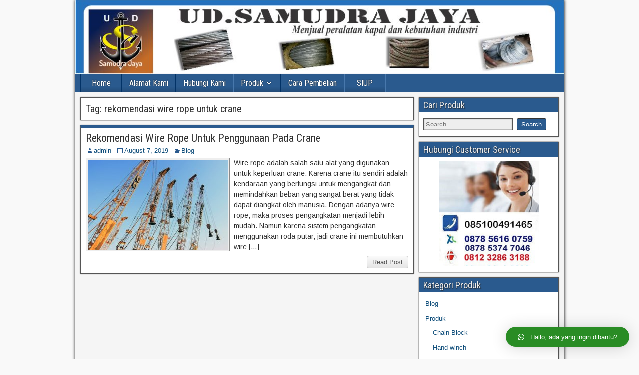

--- FILE ---
content_type: text/html
request_url: https://www.udsamudrajaya.com/tag/rekomendasi-wire-rope-untuk-crane/
body_size: 8354
content:
<!DOCTYPE html>
<html lang="en-US"
prefix="og: https://ogp.me/ns#" >
<head>
<meta charset="UTF-8"/>
<meta name="viewport" content="initial-scale=1.0"/>
<title>rekomendasi wire rope untuk crane | UD Samudra Jaya</title>
<style>#wpadminbar #wp-admin-bar-cp_plugins_top_button .ab-icon:before{content:"\f533";top:3px;}
#wpadminbar #wp-admin-bar-cp_plugins_top_button .ab-icon{transform:rotate(45deg);}</style>
<style>#wpadminbar #wp-admin-bar-wccp_free_top_button .ab-icon:before{content:"\f160";color:#02CA02;top:3px;}
#wpadminbar #wp-admin-bar-wccp_free_top_button .ab-icon{transform:rotate(45deg);}</style>
<link rel="profile" href="http://gmpg.org/xfn/11"/>
<link rel="pingback" href="https://www.udsamudrajaya.com/xmlrpc.php"/>
<meta name="keywords" content="rekomendasi wire rope,rekomendasi wire rope untuk crane"/>
<script type="application/ld+json" class="aioseop-schema">{"@context":"https://schema.org","@graph":[{"@type":"Organization","@id":"https://www.udsamudrajaya.com/#organization","url":"https://www.udsamudrajaya.com/","name":"UD Samudra Jaya","sameAs":["https://www.facebook.com/Jual-Kawat-Seling-887030244670359/"],"logo":{"@type":"ImageObject","@id":"https://www.udsamudrajaya.com/#logo","url":"https://www.udsamudrajaya.com/wp-content/uploads/2019/07/SAMUDRA-JAYA-new-1.jpg","caption":""},"image":{"@id":"https://www.udsamudrajaya.com/#logo"},"contactPoint":{"@type":"ContactPoint","telephone":"+6281336448512","contactType":"customer support"}},{"@type":"WebSite","@id":"https://www.udsamudrajaya.com/#website","url":"https://www.udsamudrajaya.com/","name":"UD Samudra Jaya","publisher":{"@id":"https://www.udsamudrajaya.com/#organization"}},{"@type":"CollectionPage","@id":"https://www.udsamudrajaya.com/tag/rekomendasi-wire-rope-untuk-crane/#collectionpage","url":"https://www.udsamudrajaya.com/tag/rekomendasi-wire-rope-untuk-crane/","inLanguage":"en-US","name":"rekomendasi wire rope untuk crane","isPartOf":{"@id":"https://www.udsamudrajaya.com/#website"},"breadcrumb":{"@id":"https://www.udsamudrajaya.com/tag/rekomendasi-wire-rope-untuk-crane/#breadcrumblist"}},{"@type":"BreadcrumbList","@id":"https://www.udsamudrajaya.com/tag/rekomendasi-wire-rope-untuk-crane/#breadcrumblist","itemListElement":[{"@type":"ListItem","position":1,"item":{"@type":"WebPage","@id":"https://www.udsamudrajaya.com/","url":"https://www.udsamudrajaya.com/","name":"Jual Kawat Seling, Chain Block, Tali Kapal, Jangkar Kapal, UD. Samudra Jaya"}},{"@type":"ListItem","position":2,"item":{"@type":"WebPage","@id":"https://www.udsamudrajaya.com/tag/rekomendasi-wire-rope-untuk-crane/","url":"https://www.udsamudrajaya.com/tag/rekomendasi-wire-rope-untuk-crane/","name":"rekomendasi wire rope untuk crane"}}]}]}</script>
<link rel="canonical" href="https://www.udsamudrajaya.com/tag/rekomendasi-wire-rope-untuk-crane/"/>
<meta property="og:type" content="article"/>
<meta property="og:title" content="rekomendasi wire rope untuk crane | UD Samudra Jaya"/>
<meta property="og:url" content="https://www.udsamudrajaya.com/tag/rekomendasi-wire-rope-untuk-crane/"/>
<meta property="og:site_name" content="UD. Samudra Jaya"/>
<meta property="og:image" content="https://www.udsamudrajaya.com/wp-content/uploads/2015/06/kawat-seling-wire-rope.jpg"/>
<meta property="fb:admins" content="100000700813882"/>
<meta property="article:published_time" content="2019-08-07T09:07:23Z"/>
<meta property="article:modified_time" content="2020-06-23T07:20:21Z"/>
<meta property="og:image:secure_url" content="https://www.udsamudrajaya.com/wp-content/uploads/2015/06/kawat-seling-wire-rope.jpg"/>
<meta name="twitter:card" content="summary"/>
<meta name="twitter:title" content="rekomendasi wire rope untuk crane | UD Samudra Jaya"/>
<meta name="twitter:image" content="https://www.udsamudrajaya.com/wp-content/uploads/2015/06/kawat-seling-wire-rope.jpg"/>
<link rel='dns-prefetch' href='//fonts.googleapis.com'/>
<link rel="alternate" type="application/rss+xml" title="UD Samudra Jaya &raquo; Feed" href="https://www.udsamudrajaya.com/feed/"/>
<link rel="alternate" type="application/rss+xml" title="UD Samudra Jaya &raquo; Comments Feed" href="https://www.udsamudrajaya.com/comments/feed/"/>
<link rel="alternate" type="application/rss+xml" title="UD Samudra Jaya &raquo; rekomendasi wire rope untuk crane Tag Feed" href="https://www.udsamudrajaya.com/tag/rekomendasi-wire-rope-untuk-crane/feed/"/>
<link rel="stylesheet" type="text/css" href="//www.udsamudrajaya.com/wp-content/cache/wpfc-minified/fekozpjw/c7uwb.css" media="all"/>
<style id='ez-toc-inline-css'>div#ez-toc-container p.ez-toc-title{font-size:120%;}div#ez-toc-container p.ez-toc-title{font-weight:500;}div#ez-toc-container ul li{font-size:95%;}</style>
<link rel="https://api.w.org/" href="https://www.udsamudrajaya.com/wp-json/"/><link rel="alternate" type="application/json" href="https://www.udsamudrajaya.com/wp-json/wp/v2/tags/965"/><link rel="EditURI" type="application/rsd+xml" title="RSD" href="https://www.udsamudrajaya.com/xmlrpc.php?rsd"/>
<link rel="wlwmanifest" type="application/wlwmanifest+xml" href="https://www.udsamudrajaya.com/wp-includes/wlwmanifest.xml"/> 
<meta name="generator" content="WordPress 5.5.9"/>
<link rel="stylesheet" type="text/css" href="//www.udsamudrajaya.com/wp-content/cache/wpfc-minified/1rif51h2/c7uwb.css" media="all"/>
<script type="application/ld+json">{"@context":"http:\/\/schema.org\/","@type":"CollectionPage","headline":"rekomendasi wire rope untuk crane Tag","description":"","url":"https:\/\/www.udsamudrajaya.com\/tag\/rekomendasi-wire-rope\/","sameAs":[],"hasPart":[{"@context":"http:\/\/schema.org\/","@type":"BlogPosting","mainEntityOfPage":{"@type":"WebPage","@id":"https:\/\/www.udsamudrajaya.com\/rekomendasi-wire-rope-untuk-penggunaan-pada-crane\/"},"url":"https:\/\/www.udsamudrajaya.com\/rekomendasi-wire-rope-untuk-penggunaan-pada-crane\/","headline":"Rekomendasi Wire Rope Untuk Penggunaan Pada...","datePublished":"2019-08-07T09:07:23+00:00","dateModified":"2020-06-23T07:20:21+00:00","publisher":{"@type":"Organization","@id":"https:\/\/www.udsamudrajaya.com\/#organization","name":"UD Samudra Jaya","logo":{"@type":"ImageObject","url":"https:\/\/www.udsamudrajaya.com\/wp-content\/uploads\/2015\/11\/UD-SAMUDRA-JAYA.jpg","width":600,"height":60}},"image":{"@type":"ImageObject","url":"https:\/\/www.udsamudrajaya.com\/wp-content\/uploads\/2019\/08\/wire-rope-untuk-crane.jpg","width":696,"height":330},"articleSection":"Blog","keywords":"rekomendasi wire rope, rekomendasi wire rope untuk crane","description":"Wire rope adalah salah satu alat yang digunakan untuk keperluan crane. Karena crane itu sendiri adalah kendaraan yang berfungsi untuk mengangkat dan memindahkan beban yang sangat berat yang tidak dapat diangkat oleh manusia. Dengan adanya wire rope, maka proses pengangkatan menjadi lebih mudah. Namun karena sistem pengangkatan menggunakan roda","author":{"@type":"Person","name":"admin","url":"https:\/\/www.udsamudrajaya.com\/author\/admin\/","image":{"@type":"ImageObject","url":"https:\/\/secure.gravatar.com\/avatar\/1dab0ec13faf53ac859c0eee9fa2cfcf?s=96&d=mm&r=g","height":96,"width":96}}}]}</script>
<style>.unselectable{-moz-user-select:none;-webkit-user-select:none;cursor:default;}
html{-webkit-touch-callout:none;-webkit-user-select:none;-khtml-user-select:none;-moz-user-select:none;-ms-user-select:none;user-select:none;-webkit-tap-highlight-color:rgba(0,0,0,0);}</style>
<meta property="Frontier Theme" content="1.3.3"/>
<style media="screen">#container{width:979px;}
#header{min-height:0px;}
#content{width:70%;}
#sidebar-left{width:30%;}
#sidebar-right{width:30%;}</style>
<style media="screen">.page-template-page-cs-php #content, .page-template-page-sc-php #content{width:70%;}
.page-template-page-cs-php #sidebar-left, .page-template-page-sc-php #sidebar-left,
.page-template-page-cs-php #sidebar-right, .page-template-page-sc-php #sidebar-right{width:30%;}
.page-template-page-scs-php #content{width:54%;}
.page-template-page-scs-php #sidebar-left{width:23%;}
.page-template-page-scs-php #sidebar-right{width:23%;}</style>
<style media="screen">#header{background-image:url('https://www.udsamudrajaya.com/wp-content/uploads/2019/07/cropped-UD-SAMUDRA-JAYA001.jpg' );background-size:979px 150px;}</style>
<style media="screen">#header{background-color:#FFFFFF;}
#nav-main{background-color:#2A5A8E;}
#nav-main .nav-main{border-left:1px solid #023266;border-right:1px solid #4878ac;}
#nav-main .nav-main > li, #nav-main .nav-main > ul > .page_item{border-left:1px solid #4878ac;border-right:1px solid #023266;}
#top-bar{background-color:#222222;}
#bottom-bar{background-color:#222222;}
#main{background-color:#F5F5F5;}
.blog-view, .single-view, .author-info, .archive-info, .form-404{background-color:#FFFFFF;}
.blog-view.sticky{background-color:#FFDC8A;}
.frontier-widget{background-color:#FFFFFF;}
.blog-view, .comment-author-admin > .comment-body, .bypostauthor > .comment-body{border-top:6px solid #2A5A8E;}
.page-nav > *, .comment-nav > *, .author-info .title, .comment-reply-link, .widget-title,
.widget_search .search-submit, .widget_calendar caption{background-color:#2A5A8E;}
.genericon{color:#2A5A8E;}
a{color:#0E4D7A;}
a:hover{color:#0000EE;}</style>
<style>.bjqs-slide a, .bjqs-slide img{height:100%;width:100%;}</style>
<style id="custom-background-css">body.custom-background{background-color:#f9f9f9;}</style>
<link rel="icon" href="https://www.udsamudrajaya.com/wp-content/uploads/2015/01/cropped-kawat-seling-304-1-32x32.jpg" sizes="32x32"/>
<link rel="icon" href="https://www.udsamudrajaya.com/wp-content/uploads/2015/01/cropped-kawat-seling-304-1-192x192.jpg" sizes="192x192"/>
<link rel="apple-touch-icon" href="https://www.udsamudrajaya.com/wp-content/uploads/2015/01/cropped-kawat-seling-304-1-180x180.jpg"/>
<meta name="msapplication-TileImage" content="https://www.udsamudrajaya.com/wp-content/uploads/2015/01/cropped-kawat-seling-304-1-270x270.jpg"/>
<style>:root{--qlwapp-scheme-brand:#298c24;--qlwapp-scheme-qlwapp_scheme_form_nonce:e07cc9ed03;--qlwapp-scheme-_wp_http_referer:/wp-admin/admin.php?page=qlwapp_scheme;}
#qlwapp .qlwapp-toggle,
#qlwapp .qlwapp-box .qlwapp-header,
#qlwapp .qlwapp-box .qlwapp-user,
#qlwapp .qlwapp-box .qlwapp-user:before{background-color:var(--qlwapp-scheme-brand);}</style>
<script data-wpfc-render="false">var Wpfcll={s:[],osl:0,i:function(){Wpfcll.ss();window.addEventListener('load',function(){window.addEventListener("DOMSubtreeModified",function(e){Wpfcll.osl=Wpfcll.s.length;Wpfcll.ss();if(Wpfcll.s.length > Wpfcll.osl){Wpfcll.ls(false);}},false);Wpfcll.ls(true);});window.addEventListener('scroll',function(){Wpfcll.ls(false);});window.addEventListener('resize',function(){Wpfcll.ls(false);});window.addEventListener('click',function(){Wpfcll.ls(false);});},c:function(e,pageload){var w=document.documentElement.clientHeight || body.clientHeight;var n=pageload ? 0:800;var er=e.getBoundingClientRect();var t=0;var p=e.parentNode;if(typeof p.getBoundingClientRect=="undefined"){var pr=false;}else{var pr=p.getBoundingClientRect();}if(er.x==0 && er.y==0){for(var i=0;i < 10;i++){if(p){if(pr.x==0 && pr.y==0){p=p.parentNode;if(typeof p.getBoundingClientRect=="undefined"){pr=false;}else{pr=p.getBoundingClientRect();}}else{t=pr.top;break;}}};}else{t=er.top;}if(w - t+n > 0){return true;}return false;},r:function(e,pageload){var s=this;var oc,ot;try{oc=e.getAttribute("data-wpfc-original-src");ot=e.getAttribute("data-wpfc-original-srcset");if(s.c(e,pageload)){if(oc || ot){if(e.tagName=="DIV" || e.tagName=="A"){e.style.backgroundImage="url("+oc+")";e.removeAttribute("data-wpfc-original-src");e.removeAttribute("data-wpfc-original-srcset");e.removeAttribute("onload");}else{if(oc){e.setAttribute('src',oc);}if(ot){e.setAttribute('srcset',ot);}e.removeAttribute("data-wpfc-original-src");e.removeAttribute("data-wpfc-original-srcset");e.removeAttribute("onload");if(e.tagName=="IFRAME"){e.onload=function(){if(typeof window.jQuery !="undefined"){if(jQuery.fn.fitVids){jQuery(e).parent().fitVids({customSelector:"iframe[src]"});}}var s=e.getAttribute("src").match(/templates\/youtube\.html\#(.+)/);var y="https://www.youtube.com/embed/";if(s){try{var i=e.contentDocument || e.contentWindow;if(i.location.href=="about:blank"){e.setAttribute('src',y+s[1]);}}catch(err){e.setAttribute('src',y+s[1]);}}}}}}else{if(e.tagName=="NOSCRIPT"){if(jQuery(e).attr("data-type")=="wpfc"){e.removeAttribute("data-type");jQuery(e).after(jQuery(e).text());}}}}}catch(error){console.log(error);console.log("==>",e);}},ss:function(){var i=Array.prototype.slice.call(document.getElementsByTagName("img"));var f=Array.prototype.slice.call(document.getElementsByTagName("iframe"));var d=Array.prototype.slice.call(document.getElementsByTagName("div"));var a=Array.prototype.slice.call(document.getElementsByTagName("a"));var n=Array.prototype.slice.call(document.getElementsByTagName("noscript"));this.s=i.concat(f).concat(d).concat(a).concat(n);},ls:function(pageload){var s=this;[].forEach.call(s.s,function(e,index){s.r(e,pageload);});}};document.addEventListener('DOMContentLoaded',function(){wpfci();});function wpfci(){Wpfcll.i();}</script>
</head>
<body class="archive tag tag-rekomendasi-wire-rope-untuk-crane tag-965 custom-background unselectable">
<div id="container" class="cf" itemscope itemtype="http://schema.org/WebPage">
<div id="header" class="cf" itemscope itemtype="http://schema.org/WPHeader" role="banner">
<div id="header-logo"> <a href="https://www.udsamudrajaya.com/"><img src="https://www.udsamudrajaya.com/wp-content/uploads/2019/07/SAMUDRA-JAYA-new-1.jpg" alt="UD Samudra Jaya"/></a></div></div><nav id="nav-main" class="cf drop" itemscope itemtype="http://schema.org/SiteNavigationElement" role="navigation" aria-label="Main Menu">
<button class="drop-toggle"><span class="genericon genericon-menu"></span></button>
<ul id="menu-menu-1" class="nav-main"><li id="menu-item-17" class="menu-item menu-item-type-custom menu-item-object-custom menu-item-home menu-item-17"><a href="https://www.udsamudrajaya.com/">Home</a></li>
<li id="menu-item-52" class="menu-item menu-item-type-post_type menu-item-object-page menu-item-52"><a href="https://www.udsamudrajaya.com/alamat-kami/">Alamat Kami</a></li>
<li id="menu-item-35" class="menu-item menu-item-type-post_type menu-item-object-page menu-item-35"><a href="https://www.udsamudrajaya.com/hubungi-kami/">Hubungi Kami</a></li>
<li id="menu-item-54" class="menu-item menu-item-type-taxonomy menu-item-object-category menu-item-has-children menu-item-54"><a href="https://www.udsamudrajaya.com/category/produk/">Produk</a>
<ul class="sub-menu">
<li id="menu-item-55" class="menu-item menu-item-type-custom menu-item-object-custom menu-item-55"><a href="https://www.udsamudrajaya.com/jual-kawat-seling-1mm-6mm/">Kawat Seling</a></li>
<li id="menu-item-100" class="menu-item menu-item-type-custom menu-item-object-custom menu-item-100"><a href="http://www.udsamudrajaya.com/jual-chain-block/">Chain Block</a></li>
<li id="menu-item-93" class="menu-item menu-item-type-custom menu-item-object-custom menu-item-93"><a href="http://www.udsamudrajaya.com/jual-tali-tambat-kapal/">Tali Tambat</a></li>
<li id="menu-item-63" class="menu-item menu-item-type-custom menu-item-object-custom menu-item-63"><a href="http://www.udsamudrajaya.com/jual-jangkar-kapal-harga-murah/">Jual Jangkar</a></li>
</ul>
</li>
<li id="menu-item-53" class="menu-item menu-item-type-post_type menu-item-object-page menu-item-53"><a href="https://www.udsamudrajaya.com/cara-pembelian/">Cara Pembelian</a></li>
<li id="menu-item-92" class="menu-item menu-item-type-post_type menu-item-object-page menu-item-92"><a href="https://www.udsamudrajaya.com/siup/">SIUP</a></li>
</ul>
</nav>
<div id="main" class="col-cs cf">
<div id="content" class="cf" role="main">
<div class="archive-info"> <h3 class="archive-title">Tag: <span>rekomendasi wire rope untuk crane</span></h3></div><article id="post-924" class="blog-view post-924 post type-post status-publish format-standard has-post-thumbnail hentry category-blog tag-rekomendasi-wire-rope tag-rekomendasi-wire-rope-untuk-crane">
<header class="entry-header cf">
<h2 class="entry-title" itemprop="headline" ><a href="https://www.udsamudrajaya.com/rekomendasi-wire-rope-untuk-penggunaan-pada-crane/">Rekomendasi Wire Rope Untuk Penggunaan Pada Crane</a></h2>
</header>
<div class="entry-byline cf">
<div class="entry-author author vcard" itemprop="author" itemscope itemtype="http://schema.org/Person"> <i class="genericon genericon-user"></i><a class="url fn" href="https://www.udsamudrajaya.com/author/admin/" itemprop="name">admin</a></div><div class="entry-date" itemprop="datePublished"> <i class="genericon genericon-day"></i><a class="updated" href="https://www.udsamudrajaya.com/rekomendasi-wire-rope-untuk-penggunaan-pada-crane/">August 7, 2019</a></div><div class="entry-categories"> <i class="genericon genericon-category"></i><a href="https://www.udsamudrajaya.com/category/blog/" rel="category tag">Blog</a></div></div><div class="entry-content cf" itemprop="text">
<div class="entry-thumbnail"><a class="post-thumbnail" href="https://www.udsamudrajaya.com/rekomendasi-wire-rope-untuk-penggunaan-pada-crane/"><img width="280" height="180" src="https://www.udsamudrajaya.com/wp-content/uploads/2019/08/wire-rope-untuk-crane-280x180.jpg" class="attachment-frontier-thumbnail size-frontier-thumbnail wp-post-image" alt="Rekomendasi Wire Rope Untuk Crane" loading="lazy"/></a></div><div class="entry-excerpt"><p>Wire rope adalah salah satu alat yang digunakan untuk keperluan crane. Karena crane itu sendiri adalah kendaraan yang berfungsi untuk mengangkat dan memindahkan beban yang sangat berat yang tidak dapat diangkat oleh manusia. Dengan adanya wire rope, maka proses pengangkatan menjadi lebih mudah. Namun karena sistem pengangkatan menggunakan roda putar, jadi crane ini membutuhkan wire [&hellip;]</p></div></div><footer class="entry-footer cf">
<a href="https://www.udsamudrajaya.com/rekomendasi-wire-rope-untuk-penggunaan-pada-crane/" class="continue-reading">
Read Post			</a>
</footer>
</article>		
<div class="blog-nav cf">
<div class="link-prev"></div><div class="link-next"></div></div></div><div id="sidebar-right" class="sidebar cf" itemscope itemtype="http://schema.org/WPSideBar" role="complementary" aria-label="Sidebar Right">
<aside id="widgets-wrap-sidebar-right">
<section id="search-1" class="widget-sidebar frontier-widget widget_search"><h2 class="widget-title">Cari Produk</h2><form role="search" method="get" class="search-form" action="https://www.udsamudrajaya.com/">
<label>
<span class="screen-reader-text">Search for:</span>
<input type="search" class="search-field" placeholder="Search &hellip;" value="" name="s" />
</label>
<input type="submit" class="search-submit" value="Search" />
</form></section><section id="text-3" class="widget-sidebar frontier-widget widget_text"><h2 class="widget-title">Hubungi Customer Service</h2>			<div class="textwidget"><a href="https://www.udsamudrajaya.com/hubungi-kami/"><img class="aligncenter size-full wp-image-37" src="https://www.udsamudrajaya.com/wp-content/uploads/2020/01/kontak-ud-samudra-jaya.jpg" alt="Hubungi Kami" width="200" height="300"/></a></div></section><section id="nav_menu-2" class="widget-sidebar frontier-widget widget_nav_menu"><h2 class="widget-title">Kategori Produk</h2><div class="menu-kategori-container"><ul id="menu-kategori" class="menu"><li id="menu-item-1011" class="menu-item menu-item-type-taxonomy menu-item-object-category menu-item-1011"><a href="https://www.udsamudrajaya.com/category/blog/">Blog</a></li> <li id="menu-item-1012" class="menu-item menu-item-type-taxonomy menu-item-object-category menu-item-has-children menu-item-1012"><a href="https://www.udsamudrajaya.com/category/produk/">Produk</a> <ul class="sub-menu"> <li id="menu-item-1013" class="menu-item menu-item-type-taxonomy menu-item-object-category menu-item-1013"><a href="https://www.udsamudrajaya.com/category/produk/chain-block/">Chain Block</a></li> <li id="menu-item-1014" class="menu-item menu-item-type-taxonomy menu-item-object-category menu-item-1014"><a href="https://www.udsamudrajaya.com/category/produk/hand-winch/">Hand winch</a></li> <li id="menu-item-1015" class="menu-item menu-item-type-taxonomy menu-item-object-category menu-item-1015"><a href="https://www.udsamudrajaya.com/category/produk/jangkar/">Jangkar</a></li> <li id="menu-item-1016" class="menu-item menu-item-type-taxonomy menu-item-object-category menu-item-1016"><a href="https://www.udsamudrajaya.com/category/produk/kawat-seling/">Kawat Seling</a></li> </ul> </li> <li id="menu-item-1017" class="menu-item menu-item-type-taxonomy menu-item-object-category menu-item-has-children menu-item-1017"><a href="https://www.udsamudrajaya.com/category/tali/">Tali</a> <ul class="sub-menu"> <li id="menu-item-1018" class="menu-item menu-item-type-taxonomy menu-item-object-category menu-item-1018"><a href="https://www.udsamudrajaya.com/category/tali/tali-nilon/">Tali Nilon</a></li> <li id="menu-item-1019" class="menu-item menu-item-type-taxonomy menu-item-object-category menu-item-1019"><a href="https://www.udsamudrajaya.com/category/tali/tali-rope/">tali rope</a></li> <li id="menu-item-1020" class="menu-item menu-item-type-taxonomy menu-item-object-category menu-item-1020"><a href="https://www.udsamudrajaya.com/category/tali/tali-tambang/">Tali Tambang</a></li> <li id="menu-item-1021" class="menu-item menu-item-type-taxonomy menu-item-object-category menu-item-1021"><a href="https://www.udsamudrajaya.com/category/tali/tali-tambat/">Tali Tambat</a></li> </ul> </li> </ul></div></section>
<section id="recent-posts-4" class="widget-sidebar frontier-widget widget_recent_entries">
<h2 class="widget-title">Informasi Terbaru</h2>
<ul>
<li> <a href="https://www.udsamudrajaya.com/wajib-tahu-segini-harga-kawat-seling-6x36-untuk-industri/">Wajib Tahu ! Segini Harga Kawat Seling 6&#215;36 Untuk Industri</a> </li>
<li> <a href="https://www.udsamudrajaya.com/prosedur-pembelian-kawat-seling-di-ud-samudra-jaya/">Prosedur Pembelian Kawat Seling Di UD.Samudra Jaya</a> </li>
<li> <a href="https://www.udsamudrajaya.com/ternyata-kawat-seling-pvc-bisa-digunakan-sebagai-pembatas-loh/">Ternyata Kawat Seling Pvc Bisa Digunakan Sebagai Pembatas Loh</a> </li>
<li> <a href="https://www.udsamudrajaya.com/ketahui-informasi-harga-kawat-seling-6x37-sebelum-membelinya/">Ketahui Informasi Harga Kawat Seling 6&#215;37 Sebelum Membelinya</a> </li>
<li> <a href="https://www.udsamudrajaya.com/ketahui-tentang-kawat-seling-baja-iwrc-sebelum-membelinya/">Ketahui Tentang Kawat Seling Baja Iwrc Sebelum Membelinya</a> </li>
<li> <a href="https://www.udsamudrajaya.com/tali-kawat-seling-wire-rope-pvc-ternyata-seperti-ini/">Tali Kawat Seling Wire Rope PVC Ternyata Seperti Ini</a> </li>
<li> <a href="https://www.udsamudrajaya.com/jual-kawat-seling-35-x-7-wsc-berbagai-ukuran-harga-terjangkau/">Disini Tempat Beli Kawat Seling 35 x 7 WSC Berbagai Ukuran Harga Terjangkau</a> </li>
</ul>
</section><section id="text-5" class="widget-sidebar frontier-widget widget_text"><h2 class="widget-title">Rekening Pembayaran</h2>			<div class="textwidget"><a href="https://www.udsamudrajaya.com/cara-pembelian/"><img onload="Wpfcll.r(this,true);" src="https://www.udsamudrajaya.com/wp-content/plugins/wp-fastest-cache-premium/pro/images/blank.gif" class="aligncenter size-full wp-image-85" data-wpfc-original-src="https://www.udsamudrajaya.com/wp-content/uploads/2016/05/pembayaran.png" alt="Pembayaran" width="90%" height="90%"/></a></div></section>		
</aside></div></div><div id="bottom-bar" class="cf" role="contentinfo"> <span id="bottom-bar-text"><a href="https://www.udsamudrajaya.com/">UD Samudra Jaya</a> &copy; 2015-2023</span></div></div><div id="wpcp-error-message" class="msgmsg-box-wpcp hideme"><span>error: </span>Jangan nyuri artikel disini bos, kalau mau copas/nyuri, minta ijin dulu ya !!</div><style>@media print {
body *{display:none !important;}
body:after{content:"You are not allowed to print preview this page, Thank you";}
}</style>
<style>#wpcp-error-message{direction:ltr;text-align:center;transition:opacity 900ms ease 0s;z-index:99999999;}
.hideme{opacity:0;visibility:hidden;}
.showme{opacity:1;visibility:visible;}
.msgmsg-box-wpcp{border:1px solid #f5aca6;border-radius:10px;color:#555;font-family:Tahoma;font-size:11px;margin:10px;padding:10px 36px;position:fixed;width:255px;top:50%;left:50%;margin-top:-10px;margin-left:-130px;-webkit-box-shadow:0px 0px 34px 2px rgba(242,191,191,1);-moz-box-shadow:0px 0px 34px 2px rgba(242,191,191,1);box-shadow:0px 0px 34px 2px rgba(242,191,191,1);}
.msgmsg-box-wpcp span{font-weight:bold;text-transform:uppercase;}
.warning-wpcp{background:#ffecec url('https://www.udsamudrajaya.com/wp-content/plugins/wp-content-copy-protector/images/warning.png') no-repeat 10px 50%;}</style>
<div id="qlwapp" class="qlwapp-free qlwapp-button qlwapp-bottom-right qlwapp-all qlwapp-rounded">
<div class="qlwapp-container"> <a class="qlwapp-toggle" data-action="open" data-phone="6281336448512" data-message="Hallo, saya ingin beli produknya Pak" href="javascript:void(0);" target="_blank"> <i class="qlwapp-icon qlwapp-whatsapp-icon"></i> <i class="qlwapp-close" data-action="close">&times;</i> <span class="qlwapp-text">Hallo, ada yang ingin dibantu?</span> </a></div></div><noscript id="wpfc-google-fonts"><link rel='stylesheet' id='frontier-font-css' href='https://fonts.googleapis.com/css?family=Roboto+Condensed%3A400%2C700%7CArimo%3A400%2C700&#038;ver=5.5.9' type='text/css' media='all'/>
</noscript>
<script >window.ga=window.ga||function(){(ga.q=ga.q||[]).push(arguments)};ga.l=+new Date;
ga('create', 'UA-162538393-1', 'auto');
ga('require', 'outboundLinkTracker');ga('require', 'urlChangeTracker');ga('require', 'mediaQueryTracker');ga('require', 'socialWidgetTracker');
ga('send', 'pageview');</script>
<script async src="https://www.google-analytics.com/analytics.js"></script>
<script src='//www.udsamudrajaya.com/wp-content/cache/wpfc-minified/g37thhhv/c7uwc.js'></script>
<script>window._zem_rp_post_id='924';
window._zem_rp_thumbnails=true;
window._zem_rp_post_title='Rekomendasi+Wire+Rope+Untuk+Penggunaan+Pada+Crane';
window._zem_rp_post_tags=['rekomendasi+wire+rope+untuk+cr', 'rekomendasi+wire+rope', 'blog', 'perform', 'dan', 'crane', 'standard', 'prose', 'hal', 'itu', 'load', 'break', 'yang', 'high', 'rope', 'wire'];
window._zem_rp_static_base_url='https://content.zemanta.com/static/';
window._zem_rp_wp_ajax_url='https://www.udsamudrajaya.com/wp-admin/admin-ajax.php';
window._zem_rp_plugin_version='1.14';
window._zem_rp_num_rel_posts='5';</script>
<script id="wpcp_disable_selection">var image_save_msg='You are not allowed to save images!';
var no_menu_msg='Context Menu disabled!';
var smessage="Jangan nyuri artikel disini bos, kalau mau copas/nyuri, minta ijin dulu ya !!";
function disableEnterKey(e){
var elemtype=e.target.tagName;
elemtype=elemtype.toUpperCase();
if(elemtype=="TEXT"||elemtype=="TEXTAREA"||elemtype=="INPUT"||elemtype=="PASSWORD"||elemtype=="SELECT"||elemtype=="OPTION"||elemtype=="EMBED"){
elemtype='TEXT';
}
if(e.ctrlKey){
var key;
if(window.event)
key=window.event.keyCode;
else
key=e.which;
if(elemtype!='TEXT'&&(key==97||key==65||key==67||key==99||key==88||key==120||key==26||key==85||key==86||key==83||key==43||key==73)){
if(wccp_free_iscontenteditable(e)) return true;
show_wpcp_message('You are not allowed to copy content or view source');
return false;
}else
return true;
}}
function wccp_free_iscontenteditable(e){
var e=e||window.event;
var target=e.target||e.srcElement;
var elemtype=e.target.nodeName;
elemtype=elemtype.toUpperCase();
var iscontenteditable="false";
if(typeof target.getAttribute!="undefined") iscontenteditable=target.getAttribute("contenteditable");
var iscontenteditable2=false;
if(typeof target.isContentEditable!="undefined") iscontenteditable2=target.isContentEditable;
if(target.parentElement.isContentEditable) iscontenteditable2=true;
if(iscontenteditable=="true"||iscontenteditable2==true){
if(typeof target.style!="undefined") target.style.cursor="text";
return true;
}}
////////////////////////////////////
function disable_copy(e){
var e=e||window.event;
var elemtype=e.target.tagName;
elemtype=elemtype.toUpperCase();
if(elemtype=="TEXT"||elemtype=="TEXTAREA"||elemtype=="INPUT"||elemtype=="PASSWORD"||elemtype=="SELECT"||elemtype=="OPTION"||elemtype=="EMBED"){
elemtype='TEXT';
}
if(wccp_free_iscontenteditable(e)) return true;
var isSafari=/Safari/.test(navigator.userAgent)&&/Apple Computer/.test(navigator.vendor);
var checker_IMG='';
if(elemtype=="IMG"&&checker_IMG=='checked'&&e.detail >=2){show_wpcp_message(alertMsg_IMG);return false;}
if(elemtype!="TEXT"){
if(smessage!==""&&e.detail==2)
show_wpcp_message(smessage);
if(isSafari)
return true;
else
return false;
}}
//////////////////////////////////////////
function disable_copy_ie(){
var e=e||window.event;
var elemtype=window.event.srcElement.nodeName;
elemtype=elemtype.toUpperCase();
if(wccp_free_iscontenteditable(e)) return true;
if(elemtype=="IMG"){show_wpcp_message(alertMsg_IMG);return false;}
if(elemtype!="TEXT"&&elemtype!="TEXTAREA"&&elemtype!="INPUT"&&elemtype!="PASSWORD"&&elemtype!="SELECT"&&elemtype!="OPTION"&&elemtype!="EMBED"){
return false;
}}
function reEnable(){
return true;
}
document.onkeydown=disableEnterKey;
document.onselectstart=disable_copy_ie;
if(navigator.userAgent.indexOf('MSIE')==-1){
document.onmousedown=disable_copy;
document.onclick=reEnable;
}
function disableSelection(target){
if(typeof target.onselectstart!="undefined")
target.onselectstart=disable_copy_ie;
else if(typeof target.style.MozUserSelect!="undefined"){target.style.MozUserSelect="none";}
else
target.onmousedown=function(){return false}
target.style.cursor="default";
}
window.onload=function(){disableSelection(document.body);};
//////////////////special for safari Start////////////////
var onlongtouch;
var timer;
var touchduration=1000;
var elemtype="";
function touchstart(e){
var e=e||window.event;
var target=e.target||e.srcElement;
elemtype=window.event.srcElement.nodeName;
elemtype=elemtype.toUpperCase();
if(!wccp_pro_is_passive()) e.preventDefault();
if(!timer){
timer=setTimeout(onlongtouch, touchduration);
}}
function touchend(){
if(timer){
clearTimeout(timer);
timer=null;
}
onlongtouch();
}
onlongtouch=function(e){
if(elemtype!="TEXT"&&elemtype!="TEXTAREA"&&elemtype!="INPUT"&&elemtype!="PASSWORD"&&elemtype!="SELECT"&&elemtype!="EMBED"&&elemtype!="OPTION"){
if(window.getSelection){
if(window.getSelection().empty){
window.getSelection().empty();
}else if(window.getSelection().removeAllRanges){
window.getSelection().removeAllRanges();
}}else if(document.selection){
document.selection.empty();
}
return false;
}};
document.addEventListener("DOMContentLoaded", function(event){
window.addEventListener("touchstart", touchstart, false);
window.addEventListener("touchend", touchend, false);
});
function wccp_pro_is_passive(){
var cold=false,
hike=function(){};
try {
const object1={};
var aid=Object.defineProperty(object1, 'passive', {
get(){cold=true}});
window.addEventListener('test', hike, aid);
window.removeEventListener('test', hike, aid);
} catch (e){}
return cold;
}
</script>
<script id="wpcp_disable_Right_Click">document.ondragstart=function(){ return false;}
function nocontext(e){
return false;
}
document.oncontextmenu=nocontext;</script>
<script id="wpcp_css_disable_selection">var e=document.getElementsByTagName('body')[0];
if(e){
e.setAttribute('unselectable',on);
}</script>
<script>var timeout_result;
function show_wpcp_message(smessage){
if(smessage!==""){
var smessage_text='<span>Alert: </span>'+smessage;
document.getElementById("wpcp-error-message").innerHTML=smessage_text;
document.getElementById("wpcp-error-message").className="msgmsg-box-wpcp warning-wpcp showme";
clearTimeout(timeout_result);
timeout_result=setTimeout(hide_message, 3000);
}}
function hide_message(){
document.getElementById("wpcp-error-message").className="msgmsg-box-wpcp warning-wpcp hideme";
}</script>
<script defer src='//www.udsamudrajaya.com/wp-content/cache/wpfc-minified/97byr0vg/c7v9n.js'></script>
<script>document.addEventListener('DOMContentLoaded',function(){function wpfcgl(){var wgh=document.querySelector('noscript#wpfc-google-fonts').innerText, wgha=wgh.match(/<link[^\>]+>/gi);for(i=0;i<wgha.length;i++){var wrpr=document.createElement('div');wrpr.innerHTML=wgha[i];document.body.appendChild(wrpr.firstChild);}}wpfcgl();});</script>
<script>document.addEventListener('DOMContentLoaded',function(){
jQuery(document).ready(function($){
$('#nav-main .drop-toggle').click(function(){
$('#nav-main').toggleClass('dropped');
});
});});</script>
<script>document.addEventListener('DOMContentLoaded',function(){
jQuery(document).ready(function($){
$('#basic-slider').bjqs({
animtype:'fade',
width:685.3,
height:300,
animduration:500,
animspeed:5000,
automatic:true,
showcontrols:true,
nexttext:'<span class="slider-next"></span>',
prevtext:'<span class="slider-prev"></span>',
showmarkers:false,
usecaptions:true,
responsive:true
});
});});</script>
</body>
</html><!-- WP Fastest Cache file was created in 1.1382880210876 seconds, on 18-11-22 13:21:55 -->

--- FILE ---
content_type: text/javascript
request_url: https://www.udsamudrajaya.com/wp-content/cache/wpfc-minified/97byr0vg/c7v9n.js
body_size: 4443
content:
!function(e){"use strict";e.fn.bjqs=function(t){var n={width:700,height:300,animtype:"fade",animduration:450,animspeed:4e3,automatic:!0,showcontrols:!0,centercontrols:!0,nexttext:"Next",prevtext:"Prev",showmarkers:!0,centermarkers:!0,keyboardnav:!0,hoverpause:!0,usecaptions:!0,randomstart:!1,responsive:!1},i=e.extend({},n,t),r=this,a=r.find("ul.bjqs"),o=a.children("li"),s=null,l=null,c=null,u=null,d=null,h=null,p=null,f=null,m={slidecount:o.length,animating:!1,paused:!1,currentslide:1,nextslide:0,currentindex:0,nextindex:0,interval:null},g={width:null,height:null,ratio:null},v={fwd:"forward",prev:"previous"},y=function(){o.addClass("bjqs-slide"),i.responsive?b():w(),m.slidecount>1?(i.randomstart&&D(),i.showcontrols&&x(),i.showmarkers&&C(),i.keyboardnav&&T(),i.hoverpause&&i.automatic&&E(),"slide"===i.animtype&&k()):i.automatic=!1,i.usecaptions&&S(),"slide"!==i.animtype||i.randomstart||(m.currentindex=1,m.currentslide=2),a.show(),o.eq(m.currentindex).show(),i.automatic&&(m.interval=setInterval(function(){N(v.fwd,!1)},i.animspeed))},b=function(){g.width=r.outerWidth(),g.ratio=g.width/i.width,g.height=i.height*g.ratio,"fade"===i.animtype&&(o.css({height:i.height,width:"100%"}),o.children("img").css({height:i.height,width:"100%"}),a.css({height:i.height,width:"100%"}),r.css({height:i.height,"max-width":i.width,position:"relative"}),g.width<i.width&&(o.css({height:g.height}),o.children("img").css({height:g.height}),a.css({height:g.height}),r.css({height:g.height})),e(window).resize(function(){g.width=r.outerWidth(),g.ratio=g.width/i.width,g.height=i.height*g.ratio,o.css({height:g.height}),o.children("img").css({height:g.height}),a.css({height:g.height}),r.css({height:g.height})})),"slide"===i.animtype&&(o.css({height:i.height,width:i.width}),o.children("img").css({height:i.height,width:i.width}),a.css({height:i.height,width:i.width*i.slidecount}),r.css({height:i.height,"max-width":i.width,position:"relative"}),g.width<i.width&&(o.css({height:g.height}),o.children("img").css({height:g.height}),a.css({height:g.height}),r.css({height:g.height})),e(window).resize(function(){g.width=r.outerWidth(),g.ratio=g.width/i.width,g.height=i.height*g.ratio,o.css({height:g.height,width:g.width}),o.children("img").css({height:g.height,width:g.width}),a.css({height:g.height,width:g.width*i.slidecount}),r.css({height:g.height}),h.css({height:g.height,width:g.width}),_(function(){N(!1,m.currentslide)},200,"some unique string")}))},_=function(){var e={};return function(t,n,i){i||(i="Don't call this twice without a uniqueId"),e[i]&&clearTimeout(e[i]),e[i]=setTimeout(t,n)}}(),w=function(){o.css({height:i.height,width:i.width}),a.css({height:i.height,width:i.width}),r.css({height:i.height,width:i.width,position:"relative"})},k=function(){p=o.eq(0).clone(),f=o.eq(m.slidecount-1).clone(),p.attr({"data-clone":"last","data-slide":0}).appendTo(a).show(),f.attr({"data-clone":"first","data-slide":0}).prependTo(a).show(),o=a.children("li"),m.slidecount=o.length,h=e('<div class="bjqs-wrapper"></div>'),i.responsive&&g.width<i.width?(h.css({width:g.width,height:g.height,overflow:"hidden",position:"relative"}),a.css({width:g.width*(m.slidecount+2),left:-g.width*m.currentslide})):(h.css({width:i.width,height:i.height,overflow:"hidden",position:"relative"}),a.css({width:i.width*(m.slidecount+2),left:-i.width*m.currentslide})),o.css({"float":"left",position:"relative",display:"list-item"}),h.prependTo(r),a.appendTo(h)},x=function(){if(s=e('<ul class="bjqs-controls"></ul>'),l=e('<li class="bjqs-next"><a href="#" data-direction="'+v.fwd+'">'+i.nexttext+"</a></li>"),c=e('<li class="bjqs-prev"><a href="#" data-direction="'+v.prev+'">'+i.prevtext+"</a></li>"),s.on("click","a",function(t){t.preventDefault();var n=e(this).attr("data-direction");m.animating||(n===v.fwd&&N(v.fwd,!1),n===v.prev&&N(v.prev,!1))}),c.appendTo(s),l.appendTo(s),s.appendTo(r),i.centercontrols){s.addClass("v-centered");var t=(r.height()-l.children("a").outerHeight())/2,n=100*(t/i.height),a=n+"%";l.find("a").css("top",a),c.find("a").css("top",a)}},C=function(){if(u=e('<ol class="bjqs-markers"></ol>'),e.each(o,function(t){var n=t+1,r=t+1;"slide"===i.animtype&&(r=t+2);var a=e('<li><a href="#">'+n+"</a></li>");n===m.currentslide&&a.addClass("active-marker"),a.on("click","a",function(e){e.preventDefault(),m.animating||m.currentslide===r||N(!1,r)}),a.appendTo(u)}),u.appendTo(r),d=u.find("li"),i.centermarkers){u.addClass("h-centered");var t=(i.width-u.width())/2;u.css("left",t)}},T=function(){e(document).keyup(function(e){m.paused||(clearInterval(m.interval),m.paused=!0),m.animating||(39===e.keyCode?(e.preventDefault(),N(v.fwd,!1)):37===e.keyCode&&(e.preventDefault(),N(v.prev,!1))),m.paused&&i.automatic&&(m.interval=setInterval(function(){N(v.fwd)},i.animspeed),m.paused=!1)})},E=function(){r.hover(function(){m.paused||(clearInterval(m.interval),m.paused=!0)},function(){m.paused&&(m.interval=setInterval(function(){N(v.fwd,!1)},i.animspeed),m.paused=!1)})},S=function(){e.each(o,function(t,n){var i=e(n).children("a").find("h4").text(),r=e(n).children("a").find("p").text();i&&(i=e('<h4 class="bjqs-heading">'+i+"</h4>"),i.appendTo(e(n))),r&&(r=e('<p class="bjqs-descript">'+r+"</p>"),r.appendTo(e(n)))})},D=function(){var e=Math.floor(Math.random()*m.slidecount)+1;m.currentslide=e,m.currentindex=e-1},A=function(e){e===v.fwd?o.eq(m.currentindex).next().length?(m.nextindex=m.currentindex+1,m.nextslide=m.currentslide+1):(m.nextindex=0,m.nextslide=1):o.eq(m.currentindex).prev().length?(m.nextindex=m.currentindex-1,m.nextslide=m.currentslide-1):(m.nextindex=m.slidecount-1,m.nextslide=m.slidecount)},N=function(e,t){if(!m.animating&&(m.animating=!0,t?(m.nextslide=t,m.nextindex=t-1):A(e),"fade"===i.animtype&&(i.showmarkers&&(d.removeClass("active-marker"),d.eq(m.nextindex).addClass("active-marker")),o.eq(m.currentindex).fadeOut(i.animduration),o.eq(m.nextindex).fadeIn(i.animduration,function(){m.animating=!1,m.currentslide=m.nextslide,m.currentindex=m.nextindex})),"slide"===i.animtype)){if(i.showmarkers){var n=m.nextindex-1;n===m.slidecount-2?n=0:-1===n&&(n=m.slidecount-3),d.removeClass("active-marker"),d.eq(n).addClass("active-marker")}m.slidewidth=i.responsive&&g.width<i.width?g.width:i.width,a.animate({left:-m.nextindex*m.slidewidth},i.animduration,function(){m.currentslide=m.nextslide,m.currentindex=m.nextindex,"last"===o.eq(m.currentindex).attr("data-clone")?(a.css({left:-m.slidewidth}),m.currentslide=2,m.currentindex=1):"first"===o.eq(m.currentindex).attr("data-clone")&&(a.css({left:-m.slidewidth*(m.slidecount-2)}),m.currentslide=m.slidecount-1,m.currentindex=m.slidecount-2),m.animating=!1})}};y()}}(jQuery);
!function(t){var e={};function n(a){if(e[a])return e[a].exports;var i=e[a]={i:a,l:!1,exports:{}};return t[a].call(i.exports,i,i.exports,n),i.l=!0,i.exports}n.m=t,n.c=e,n.d=function(t,e,a){n.o(t,e)||Object.defineProperty(t,e,{enumerable:!0,get:a})},n.r=function(t){"undefined"!=typeof Symbol&&Symbol.toStringTag&&Object.defineProperty(t,Symbol.toStringTag,{value:"Module"}),Object.defineProperty(t,"__esModule",{value:!0})},n.t=function(t,e){if(1&e&&(t=n(t)),8&e)return t;if(4&e&&"object"==typeof t&&t&&t.__esModule)return t;var a=Object.create(null);if(n.r(a),Object.defineProperty(a,"default",{enumerable:!0,value:t}),2&e&&"string"!=typeof t)for(var i in t)n.d(a,i,function(e){return t[e]}.bind(null,i));return a},n.n=function(t){var e=t&&t.__esModule?function(){return t.default}:function(){return t};return n.d(e,"a",e),e},n.o=function(t,e){return Object.prototype.hasOwnProperty.call(t,e)},n.p="",n(n.s=2)}([function(t,e){function n(e){return"function"==typeof Symbol&&"symbol"==typeof Symbol.iterator?t.exports=n=function(t){return typeof t}:t.exports=n=function(t){return t&&"function"==typeof Symbol&&t.constructor===Symbol&&t!==Symbol.prototype?"symbol":typeof t},n(e)}t.exports=n},function(t,e){!function(){t.exports=this.jQuery}()},function(t,e,n){"use strict";n.r(e);var a=n(0),i=n.n(a),o=(n(3),n(1)),r=n.n(o);Array.prototype.timedaysIncludes||Object.defineProperty(Array.prototype,"timedaysIncludes",{value:function(t){return!!this.includes(parseInt(t))||!!this.includes(t.toString())}}),function(t,e,n,a){function o(e,n){this.$qlwapp=t(e),this.init(this)}function r(){t("div#qlwapp").qlwapp()}t.fn.simulateClick=function(){return this.each((function(){if("createEvent"in n){var t=this.ownerDocument,e=t.createEvent("MouseEvents");e.initMouseEvent("click",!0,!0,t.defaultView,1,0,0,0,0,!1,!1,!1,!1,0,null),this.dispatchEvent(e)}else this.click()}))},o.prototype={timeDateToString:function(t){var e=""+t.getMinutes();return 1===e.length&&(e="0"+e),t.getHours()+":"+e},timeStringToInt:function(t,e){return parseInt(t+e)},init:function(n){var a=this.$qlwapp;if(a.on("qlwapp.init",(function(t){n.mobiledevice=/Android|webOS|iPhone|iPad|iPod|BlackBerry|IEMobile|Opera Mini/i.test(navigator.userAgent)})),a.on("qlwapp.time",(function(e){var a=t(e.target),i=a.data("timedays")||[],o=parseInt(a.data("timezone"))||0,r=new Date((new Date).getTime()+60*o*1e3).getUTCDay().toString();if(i&&i.length&&!i.includes(r)){a.addClass("qlwapp-readonly"),a.find(".qlwapp-days").show(),a.find(".qlwapp-time").hide();var p=function(t,e){for(var n=t;n<=6;n++)if(e.timedaysIncludes(n))return n;for(n=0;n<=t;n++)if(e.timedaysIncludes(n))return n}(r,i);return a.find(".day"+p).addClass("qlwapp-available-day"),!0}i&&i.length&&i.includes(r)&&(a.find(".qlwapp-days").hide(),a.find(".qlwapp-time").show());var l=a.data("timefrom")||!1,s=a.data("timeto")||!1;if(!s||!l||l===s)return!0;var d,u,c=new Date,f=-c.getTimezoneOffset()-o,g=new Date,w=new Date;if(d=n.timeStringToInt(l[0],l[1]),u=n.timeStringToInt(l[3],l[4]),w.setHours(d),w.setMinutes(u+f),d=n.timeStringToInt(s[0],s[1]),u=n.timeStringToInt(s[3],s[4]),g.setHours(d),g.setMinutes(u+f),c.getTime()>=w.getTime()&&c.getTime()<=g.getTime()||(a.addClass("qlwapp-readonly"),a.find(".qlwapp-days").hide(),a.find(".qlwapp-time").show()),!o)return!0;a.find(".from").text(n.timeDateToString(w)),a.find(".to").text(n.timeDateToString(g))})),a.on("qlwapp.pro",(function(e){a.find(".qlwapp-toggle").trigger("qlwapp.time"),a.find(".qlwapp-account").each((function(e,n){t(n).trigger("qlwapp.time")}))})),a.on("qlwapp.resize",(function(e){t(this).hasClass("qlwapp-show")&&t(this).trigger("qlwapp.toggle")})),a.on("qlwapp.init",(function(t){n.mobiledevice?a.addClass("mobile").removeClass("desktop"):a.addClass("desktop").removeClass("mobile"),a.addClass("qlwapp-js-ready")})),a.on("qlwapp.init",(function(t){a.hasClass("qlwapp-premium")&&a.trigger("qlwapp.pro")})),a.addClass("qlwapp-js-ready").trigger("qlwapp.init"),a.on("qlwapp.height",(function(a){var i=t(a.delegateTarget),o=i.find(".qlwapp-body").find(".qlwapp-carousel"),r=i.find(".qlwapp-header"),p=i.find(".qlwapp-footer"),l=t(e).innerHeight()-r.outerHeight()-p.outerHeight();n.mobiledevice||(l=.7*t(e).innerHeight()-r.outerHeight()-p.outerHeight()),o.css({"max-height":l+"px"})})),a.on("qlwapp.toggle",(function(e){var n=t(e.delegateTarget),a=n.find(".qlwapp-box");n.addClass("qlwapp-transition"),a.removeClass("response texting"),setTimeout((function(){n.toggleClass("qlwapp-show").trigger("qlwapp.height")}),10),setTimeout((function(){n.toggleClass("qlwapp-transition")}),300)})),a.on("click","[data-action=box], [data-action=close]",(function(e){e.preventDefault(),t(e.delegateTarget).trigger("qlwapp.toggle")})),a.on("click","[data-action=open]",(function(e){var a="https://api.whatsapp.com/send";n.mobiledevice||(a="https://web.whatsapp.com/send");var i=t(this),o=i.data("message")||"",r=i.data("phone")||"";t(this).attr("href",a+"?phone="+r+"&text="+o)})),a.on("click","[data-action=previous]",(function(e){e.preventDefault();var n=t(e.delegateTarget).find(".qlwapp-box");n.addClass("closing"),setTimeout((function(){n.removeClass("response").removeClass("closing"),n.removeClass("texting")}),300)})),a.on("click","[data-action=chat]",(function(e){e.preventDefault();var n=t(this),a=t(e.delegateTarget),i=a.find(".qlwapp-box"),o=n.find(".qlwapp-avatar img").attr("src"),r=n.find(".qlwapp-name").text(),p=n.find(".qlwapp-label").text(),l=n.find(".qlwapp-time").text(),s=n.data("message"),d=n.data("phone");i.addClass("response").addClass("opening"),a.trigger("qlwapp.height"),setTimeout((function(){i.removeClass("opening")}),300);var u=i.find(".qlwapp-reply"),c=i.find(".qlwapp-header"),f=c.find(".qlwapp-avatar img"),g=c.find(".qlwapp-number"),w=c.find(".qlwapp-name"),m=c.find(".qlwapp-label"),h=i.find(".qlwapp-message"),q=l?l+" - "+p:p;u.data("phone",d),f.attr("src",o),f.attr("alt",r),g.html(d),w.html(r),m.html(q),h.html(s)})),a.on("click","textarea",(function(t){a.off("qlwapp.resize")})),a.on("keypress","textarea",(function(t){13==t.keyCode&&setTimeout((function(){a.find(".qlwapp-reply").simulateClick("click")}),100)})),a.on("keyup","[data-action=response]",(function(e){e.preventDefault();var n=t(this).find("textarea"),a=t(this).find("pre"),i=t(this).find(".qlwapp-reply"),o=t(e.delegateTarget).find(".qlwapp-box"),r=o.find(".qlwapp-buttons");a.html(n.val()),setTimeout((function(){o.addClass("texting").css({"padding-bottom":a.outerHeight()}),r.addClass("active");var t=n.val();i.data("message",t),""==t&&(o.removeClass("texting"),r.removeClass("active"))}),300)})),a.hasClass("auto-load")&&t.cookie&&!t.cookie("qlwapp-auto-load")){var i=a.data("autoloadelay");setTimeout((function(){a.trigger("qlwapp.toggle")}),i),t.cookie("qlwapp-auto-load","auto open cookie",{expires:1})}}},t.fn.qlwapp=function(e){var n,a=arguments;return void 0===e||"object"===i()(e)?this.each((function(){t.data(this,"plugin_qlwapp")||t.data(this,"plugin_qlwapp",new o(this,e))})):"string"==typeof e&&"_"!==e[0]&&"init"!==e?(this.each((function(){var i=t.data(this,"plugin_qlwapp");i instanceof o&&"function"==typeof i[e]&&(n=i[e].apply(i,Array.prototype.slice.call(a,1))),"destroy"===e&&t.data(this,"plugin_qlwapp",null)})),void 0!==n?n:this):void 0},r(),t(e).on("load",(function(){r()})),t(e).on("click",(function(e){t(e.target).closest("#qlwapp.qlwapp-show").length||t("div#qlwapp.qlwapp-show").trigger("qlwapp.toggle")})),t(e).on("resize",(function(e){t("div#qlwapp").trigger("qlwapp.resize"),t("div#qlwapp").trigger("qlwapp.init")}))}(r.a,window,document)},function(t,e){}]);
!function(c,d){"use strict";var e=!1,n=!1;if(d.querySelector)if(c.addEventListener)e=!0;if(c.wp=c.wp||{},!c.wp.receiveEmbedMessage)if(c.wp.receiveEmbedMessage=function(e){var t=e.data;if(t)if(t.secret||t.message||t.value)if(!/[^a-zA-Z0-9]/.test(t.secret)){for(var r,a,i,s=d.querySelectorAll('iframe[data-secret="'+t.secret+'"]'),n=d.querySelectorAll('blockquote[data-secret="'+t.secret+'"]'),o=0;o<n.length;o++)n[o].style.display="none";for(o=0;o<s.length;o++)if(r=s[o],e.source===r.contentWindow){if(r.removeAttribute("style"),"height"===t.message){if(1e3<(i=parseInt(t.value,10)))i=1e3;else if(~~i<200)i=200;r.height=i}if("link"===t.message)if(a=d.createElement("a"),i=d.createElement("a"),a.href=r.getAttribute("src"),i.href=t.value,i.host===a.host)if(d.activeElement===r)c.top.location.href=t.value}}},e)c.addEventListener("message",c.wp.receiveEmbedMessage,!1),d.addEventListener("DOMContentLoaded",t,!1),c.addEventListener("load",t,!1);function t(){if(!n){n=!0;for(var e,t,r=-1!==navigator.appVersion.indexOf("MSIE 10"),a=!!navigator.userAgent.match(/Trident.*rv:11\./),i=d.querySelectorAll("iframe.wp-embedded-content"),s=0;s<i.length;s++){if(!(e=i[s]).getAttribute("data-secret"))t=Math.random().toString(36).substr(2,10),e.src+="#?secret="+t,e.setAttribute("data-secret",t);if(r||a)(t=e.cloneNode(!0)).removeAttribute("security"),e.parentNode.replaceChild(t,e)}}}}(window,document);